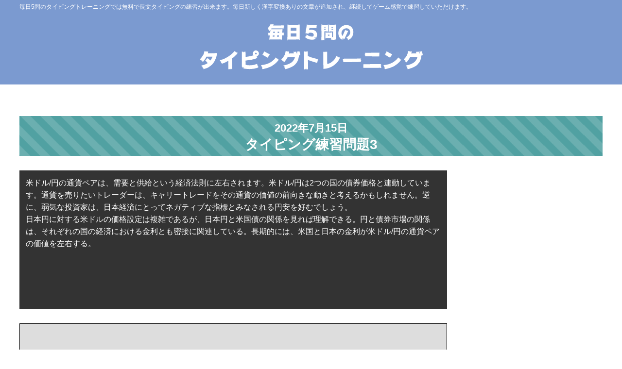

--- FILE ---
content_type: text/html; charset=UTF-8
request_url: https://typing-training.net/20220715/typing3.html
body_size: 3861
content:
<!DOCTYPE HTML>
<html lang="ja">
<head>
<meta charset="utf-8">
<title>2022年7月15日の練習問題3｜毎日5問の漢字変換ありのタイピングトレーニング</title>
<meta name="Description" content="毎日5問のタイピングトレーニングでは無料でタイピングのキーボード練習が出来ます。毎日新しく5問の問題が追加されますので継続してゲーム感覚で練習していただけます。">
<link href="/css/common.css?5" rel="stylesheet">
<link href="/css/top.css?3" rel="stylesheet">
<script async src="https://pagead2.googlesyndication.com/pagead/js/adsbygoogle.js?client=ca-pub-7762045049792715" crossorigin="anonymous"></script>
<script src="https://ajax.googleapis.com/ajax/libs/jquery/3.2.1/jquery.min.js"></script>
<script src="/js/top.js?4"></script>
<script src="/js/rank_display.js"></script>
<script async src="https://securepubads.g.doubleclick.net/tag/js/gpt.js"></script>
<script>
let adSlot1;
window.googletag = window.googletag || {cmd: []};
googletag.cmd.push(function() {
    let mapping = googletag.sizeMapping().
        addSize([1000, 0], ['fluid',[300, 600],[300, 250],[160, 600],[300, 250],[120, 600]]).
        addSize([930, 0], ['fluid',[930, 180],[750, 300],[750, 200],[750, 100],[728, 90]]).
        addSize([750, 0], ['fluid',[750, 300],[750, 200],[750, 100],[728, 90]]).
		addSize([728, 0], ['fluid',[728, 90],[468, 60],[320, 100]]).
		addSize([468, 0], ['fluid',[468, 60]]).
		addSize([0, 0], ['fluid',[320, 100],[300, 75],[320, 50]]).
		build();
    adSlot1 = googletag.defineSlot('/21929583105/typing_pc_right', ["fluid",[300, 600],[160, 600],[300, 250],[120, 600]], 'div-gpt-ad-1743728412985-0').defineSizeMapping(mapping).addService(googletag.pubads());
    googletag.pubads().enableSingleRequest();
    googletag.enableServices();
});
function refreshFirstSlot() {
    googletag.cmd.push(() => {
        googletag.pubads().refresh([adSlot1]);
    });
}
</script>
</head>
<body>
<header>
    <div class="inner">
		<p>毎日5問のタイピングトレーニングでは無料で長文タイピングの練習が出来ます。毎日新しく漢字変換ありの文章が追加され、継続してゲーム感覚で練習していただけます。</p>
        <h1><a href="/"><img src="/img/common/logo.png" width="459" height="95" alt="毎日5問の長文タイピングトレーニング"/></a></h1>
    </div>
</header>
<div id="content">
	<h2 itemscope itemtype="http://schema.org/WebPage"><span itemprop="datePublished" content="20220715 T000000+0900">2022年7月15日</span><br>タイピング練習問題3</h2>
	<aside>
		<div id="sense">
			<!-- /21929583105/typing_pc_right -->
            <div id='div-gpt-ad-1743728412985-0' style='min-width: 300px; min-height: 100px;'>
              <script>
                  googletag.cmd.push(function() { googletag.display('div-gpt-ad-1743728412985-0'); });
                  setInterval(refreshFirstSlot, 300000);
              </script>
            </div>
		</div>
	</aside>
	<main id="game_area">
		<div id="question_area">
			<div>
				<article oncopy="return false">米ドル/円の通貨ペアは、需要と供給という経済法則に左右されます。米ドル/円は2つの国の債券価格と連動しています。通貨を売りたいトレーダーは、キャリートレードをその通貨の価値の前向きな動きと考えるかもしれません。逆に、弱気な投資家は、日本経済にとってネガティブな指標とみなされる円安を好むでしょう。<br />日本円に対する米ドルの価格設定は複雑であるが、日本円と米国債の関係を見れば理解できる。円と債券市場の関係は、それぞれの国の経済における金利とも密接に関連している。長期的には、米国と日本の金利が米ドル/円の通貨ペアの価値を左右する。</article>
				<div></div>
			</div>
		</div>
		<div id="enter_area">
			<p id="timer"></p>
			<textarea disabled onpaste="return false" autocomplete="off" type="text" inputmode="text"></textarea>
			<p id="start"><input type="email" name="n" maxlength="10" placeholder="ニックネーム(半角英数字4～10文字)" value="" inputmode="email" formnovalidate><span id="start_button">タイピングスタート</span></p>
		</div>
		<p class="attention">※練習用テキストは自動生成されており文章の内容に意味はございません。</p>
		<input type="hidden" value="202207152" id="q_id">
	</main>
	<h3 id="typing_ranking_list_h">2022年7月15日練習問題3のランキング</h3>
	<ul id="typing_ranking_list"><li>1位：1分3秒 0622</li><li>2位：1分11秒 tkng</li><li>3位：1分21秒 jjjjj</li><li>4位：1分27秒 yuzulove</li><li>5位：1分34秒 77778</li><li>6位：1分36秒 Sujio</li><li>7位：1分38秒 No Name</li><li>8位：1分40秒 BTR9</li><li class="same">8位：1分40秒 No Name</li><li>10位：1分46秒 No Name</li><li>11位：1分47秒 wakasuto</li><li>12位：1分48秒 daruma</li><li>13位：1分49秒 MegaNeko</li><li>14位：1分50秒 KzFuruya</li><li class="same">14位：1分50秒 niconico</li><li>16位：1分51秒 ckck</li><li>17位：1分53秒 No Name</li><li>18位：1分57秒 sseeiirraa</li><li class="same">18位：1分57秒 No Name</li><li>20位：1分58秒 No Name</li></ul>
	<p id="typing_lower_ranking_display">21位以下を表示する</p><ul id="typing_lower_ranking_list"><li>21位：1分59秒 No Name</li><li>22位：2分0秒 ba0ko</li><li class="same">22位：2分0秒 NoFace</li><li>24位：2分1秒 daichikun</li><li>25位：2分4秒 naap28</li><li class="same">25位：2分4秒 amum</li><li class="same">26位：2分4秒 nirbana</li><li class="same">27位：2分4秒 No Name</li><li>29位：2分5秒 hahayaya</li><li class="same">29位：2分5秒 lkjh</li><li class="same">30位：2分5秒 No Name</li><li>32位：2分6秒 No Name</li><li>33位：2分7秒 na19861212</li><li>34位：2分8秒 rate</li><li class="same">34位：2分8秒 Miiiiiko</li><li class="same">35位：2分8秒 No Name</li><li>37位：2分9秒 akasatana</li><li class="same">37位：2分9秒 No Name</li><li>39位：2分10秒 yuyupi</li><li class="same">39位：2分10秒 No Name</li><li>41位：2分11秒 No Name</li><li>42位：2分12秒 No Name</li><li>43位：2分14秒 No Name</li><li>44位：2分15秒 No Name</li><li>45位：2分16秒 No Name</li><li>46位：2分17秒 No Name</li><li>47位：2分19秒 CCCCC</li><li class="same">47位：2分19秒 sako</li><li>49位：2分20秒 yokoooji</li><li class="same">49位：2分20秒 miwsay</li><li>51位：2分22秒 emilio</li><li class="same">51位：2分22秒 No Name</li><li>53位：2分23秒 FSG2</li><li>54位：2分24秒 kkknnn</li><li class="same">54位：2分24秒 No Name</li><li>56位：2分25秒 pyonmama</li><li>57位：2分26秒 No Name</li><li>58位：2分27秒 tototo</li><li class="same">58位：2分27秒 No Name</li><li>60位：2分28秒 butti</li><li class="same">60位：2分28秒 akko</li><li class="same">61位：2分28秒 No Name</li><li>63位：2分29秒 No Name</li><li>64位：2分30秒 No Name</li><li>65位：2分31秒 fsadfsadfa</li><li class="same">65位：2分31秒 arisa</li><li class="same">66位：2分31秒 No Name</li><li>68位：2分32秒 No Name</li><li>69位：2分33秒 TLUMI</li><li class="same">69位：2分33秒 0235</li><li class="same">70位：2分33秒 No Name</li><li>72位：2分34秒 kumakichi</li><li class="same">72位：2分34秒 kintaman</li><li class="same">73位：2分34秒 kanarun</li><li class="same">74位：2分34秒 kyomochi</li><li class="same">75位：2分34秒 eeeee0321</li><li>77位：2分35秒 55556</li><li class="same">77位：2分35秒 No Name</li><li>79位：2分36秒 k06n28n</li><li class="same">79位：2分36秒 No Name</li><li>81位：2分37秒 ktky</li><li class="same">81位：2分37秒 gomadare</li><li class="same">82位：2分37秒 reneedyou</li><li>84位：2分38秒 NINU</li><li>85位：2分39秒 12456</li><li class="same">85位：2分39秒 No Name</li><li>87位：2分40秒 mmmmmmmm</li><li class="same">87位：2分40秒 No Name</li><li>89位：2分41秒 No Name</li><li>90位：2分42秒 asaasa</li><li class="same">90位：2分42秒 UKNgtC13</li><li class="same">91位：2分42秒 No Name</li><li>93位：2分43秒 No Name</li><li>94位：2分44秒 No Name</li><li>95位：2分45秒 ONCE</li><li class="same">95位：2分45秒 OIMOchan</li><li class="same">96位：2分45秒 No Name</li><li>98位：2分46秒 toitoi</li><li class="same">98位：2分46秒 mode</li><li class="same">99位：2分46秒 No Name</li></ul>	<h3 id="typing_list_h">2022年7月15日のタイピング練習問題一覧</h3>
	<ul id="typing_list">
		<li><a href="./">問題1</a></li>
		<li><a href="typing2.html">問題2</a></li>
		<li><a href="typing3.html">問題3</a></li>
		<li><a href="typing4.html">問題4</a></li>
		<li><a href="typing5.html">問題5</a></li>
	</ul>
	<div id="sense2">
		<!-- タイピングトレーニング -->
		<ins class="adsbygoogle sense2"
		 style="display:block"
		 data-ad-client="ca-pub-7762045049792715"
		 data-ad-slot="9378678417"
		 data-ad-format="auto"
		 data-full-width-responsive="true"></ins>
		<script>
			 (adsbygoogle = window.adsbygoogle || []).push({});
		</script>
	</div>
	<h3 id="typing_past_list_h">過去のタイピング練習問題</h3>
	<ul id="typing_past_list">
		<li><a href="/20260120/">2026年1月20日</a></li><li><a href="/20260119/">2026年1月19日</a></li><li><a href="/20260118/">2026年1月18日</a></li><li><a href="/20260117/">2026年1月17日</a></li><li><a href="/20260116/">2026年1月16日</a></li><li><a href="/20260115/">2026年1月15日</a></li><li><a href="/20260114/">2026年1月14日</a></li><li><a href="/20260113/">2026年1月13日</a></li><li><a href="/20260112/">2026年1月12日</a></li><li><a href="/20260111/">2026年1月11日</a></li>	</ul>
	<p id="past_more"><a href="/backnumber.php">バックナンバーはこちら＞＞</a></p>
</div>
<footer>
    <div class="inner">
    	<p><a href="/">HOME</a></p>
        <small>COPYRIGHT&copy; 毎日5問の長文タイピングトレーニング ALL RIGHTS RESERVED.</small>
    </div>
</footer>
<!-- Global site tag (gtag.js) - Google Analytics -->
<script async src="https://www.googletagmanager.com/gtag/js?id=G-Z3XCW5NGZ7"></script>
<script>
  window.dataLayer = window.dataLayer || [];
  function gtag(){dataLayer.push(arguments);}
  gtag('js', new Date());

  gtag('config', 'G-Z3XCW5NGZ7');
</script>
</body>
</html>

--- FILE ---
content_type: text/html; charset=utf-8
request_url: https://www.google.com/recaptcha/api2/aframe
body_size: 267
content:
<!DOCTYPE HTML><html><head><meta http-equiv="content-type" content="text/html; charset=UTF-8"></head><body><script nonce="7Bs663BQQ5XeD8YTdnx8bg">/** Anti-fraud and anti-abuse applications only. See google.com/recaptcha */ try{var clients={'sodar':'https://pagead2.googlesyndication.com/pagead/sodar?'};window.addEventListener("message",function(a){try{if(a.source===window.parent){var b=JSON.parse(a.data);var c=clients[b['id']];if(c){var d=document.createElement('img');d.src=c+b['params']+'&rc='+(localStorage.getItem("rc::a")?sessionStorage.getItem("rc::b"):"");window.document.body.appendChild(d);sessionStorage.setItem("rc::e",parseInt(sessionStorage.getItem("rc::e")||0)+1);localStorage.setItem("rc::h",'1769007152189');}}}catch(b){}});window.parent.postMessage("_grecaptcha_ready", "*");}catch(b){}</script></body></html>

--- FILE ---
content_type: application/javascript
request_url: https://typing-training.net/js/rank_display.js
body_size: 41
content:
$(function(){
	
	$('#typing_lower_ranking_display').on('click', function(){
		$(this).remove();
		$('#typing_lower_ranking_list').show();
	});
	
});